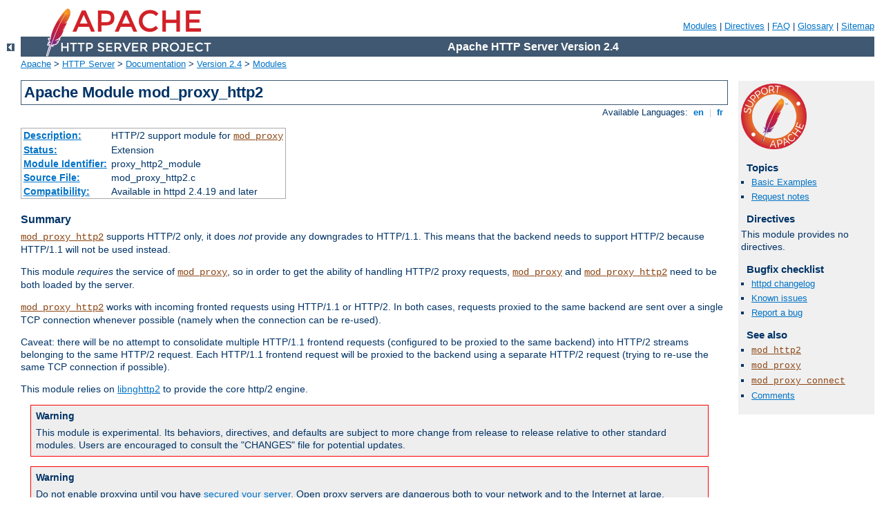

--- FILE ---
content_type: text/html
request_url: https://aleadership.org/manual/en/mod/mod_proxy_http2.html
body_size: 3485
content:
<?xml version="1.0" encoding="UTF-8"?>
<!DOCTYPE html PUBLIC "-//W3C//DTD XHTML 1.0 Strict//EN" "http://www.w3.org/TR/xhtml1/DTD/xhtml1-strict.dtd">
<html xmlns="http://www.w3.org/1999/xhtml" lang="en" xml:lang="en"><head>
<meta content="text/html; charset=UTF-8" http-equiv="Content-Type" />
<!--
        XXXXXXXXXXXXXXXXXXXXXXXXXXXXXXXXXXXXXXXXXXXXXXXXXXXXXXXXXXXXXXXXX
              This file is generated from xml source: DO NOT EDIT
        XXXXXXXXXXXXXXXXXXXXXXXXXXXXXXXXXXXXXXXXXXXXXXXXXXXXXXXXXXXXXXXXX
      -->
<title>mod_proxy_http2 - Apache HTTP Server Version 2.4</title>
<link href="../../style/css/manual.css" rel="stylesheet" media="all" type="text/css" title="Main stylesheet" />
<link href="../../style/css/manual-loose-100pc.css" rel="alternate stylesheet" media="all" type="text/css" title="No Sidebar - Default font size" />
<link href="../../style/css/manual-print.css" rel="stylesheet" media="print" type="text/css" /><link rel="stylesheet" type="text/css" href="../../style/css/prettify.css" />
<script src="../../style/scripts/prettify.min.js" type="text/javascript">
</script>

<link href="../../images/favicon.ico" rel="shortcut icon" /></head>
<body>
<div id="page-header">
<p class="menu"><a href="../mod/index.html">Modules</a> | <a href="../mod/directives.html">Directives</a> | <a href="http://wiki.apache.org/httpd/FAQ">FAQ</a> | <a href="../glossary.html">Glossary</a> | <a href="../sitemap.html">Sitemap</a></p>
<p class="apache">Apache HTTP Server Version 2.4</p>
<img alt="" src="../../images/feather.png" /></div>
<div class="up"><a href="./index.html"><img title="&lt;-" alt="&lt;-" src="../../images/left.gif" /></a></div>
<div id="path">
<a href="http://www.apache.org/">Apache</a> &gt; <a href="http://httpd.apache.org/">HTTP Server</a> &gt; <a href="http://httpd.apache.org/docs/">Documentation</a> &gt; <a href="../index.html">Version 2.4</a> &gt; <a href="./index.html">Modules</a></div>
<div id="page-content">
<div id="preamble"><h1>Apache Module mod_proxy_http2</h1>
<div class="toplang">
<p><span>Available Languages: </span><a href="../../en/mod/mod_proxy_http2.html" title="English">&nbsp;en&nbsp;</a> |
<a href="../../fr/mod/mod_proxy_http2.html" hreflang="fr" rel="alternate" title="Français">&nbsp;fr&nbsp;</a></p>
</div>
<table class="module"><tr><th><a href="module-dict.html#Description">Description:</a></th><td>HTTP/2 support module for
<code class="module"><a href="../mod/mod_proxy.html">mod_proxy</a></code></td></tr>
<tr><th><a href="module-dict.html#Status">Status:</a></th><td>Extension</td></tr>
<tr><th><a href="module-dict.html#ModuleIdentifier">Module Identifier:</a></th><td>proxy_http2_module</td></tr>
<tr><th><a href="module-dict.html#SourceFile">Source File:</a></th><td>mod_proxy_http2.c</td></tr>
<tr><th><a href="module-dict.html#Compatibility">Compatibility:</a></th><td>Available in httpd 2.4.19 and later</td></tr></table>
<h3>Summary</h3>

    <p><code class="module"><a href="../mod/mod_proxy_http2.html">mod_proxy_http2</a></code>
    supports HTTP/2 only, it does <em>not</em>
    provide any downgrades to HTTP/1.1. This means that the backend
    needs to support HTTP/2 because HTTP/1.1 will not be used instead.</p>

    <p>This module <em>requires</em> the service of <code class="module"><a href="../mod/mod_proxy.html">mod_proxy</a></code>, so in order to get the ability of
    handling HTTP/2 proxy requests,
    <code class="module"><a href="../mod/mod_proxy.html">mod_proxy</a></code> and <code class="module"><a href="../mod/mod_proxy_http2.html">mod_proxy_http2</a></code>
    need to be both loaded by the server.</p>

    <p><code class="module"><a href="../mod/mod_proxy_http2.html">mod_proxy_http2</a></code> works with incoming fronted requests
    using HTTP/1.1 or HTTP/2. In both cases, requests proxied
    to the same backend are sent over a single TCP connection
    whenever possible (namely when the connection can be re-used).</p>

    <p>Caveat: there will be no attempt to consolidate multiple HTTP/1.1 
    frontend requests (configured to be proxied to the same backend)
    into HTTP/2 streams belonging to the same HTTP/2 request.
    Each HTTP/1.1 frontend request will be proxied to the backend using
    a separate HTTP/2 request (trying to re-use the same TCP connection
    if possible).</p>

    <p>This module relies on <a href="http://nghttp2.org/">libnghttp2</a>
    to provide the core http/2 engine.</p>

    <div class="warning"><h3>Warning</h3>
       <p>This module is experimental. Its behaviors, directives, and 
       defaults are subject to more change from release to 
       release relative to other standard modules. Users are encouraged to 
       consult the "CHANGES" file for potential updates.</p>
    </div>

    <div class="warning"><h3>Warning</h3>
      <p>Do not enable proxying until you have <a href="mod_proxy.html#access">secured your server</a>. Open proxy
      servers are dangerous both to your network and to the Internet at
      large.</p>
    </div>
</div>
<div id="quickview"><a href="https://www.apache.org/foundation/contributing.html" class="badge"><img src="../../images/SupportApache-small.png" alt="Support Apache!" /></a><h3>Topics</h3>
<ul id="topics">
<li><img alt="" src="../../images/down.gif" /> <a href="#examples">Basic Examples</a></li>
<li><img alt="" src="../../images/down.gif" /> <a href="#notes">Request notes</a></li>
</ul><h3 class="directives">Directives</h3>
<p>This module provides no
            directives.</p>
<h3>Bugfix checklist</h3><ul class="seealso"><li><a href="https://www.apache.org/dist/httpd/CHANGES_2.4">httpd changelog</a></li><li><a href="https://bz.apache.org/bugzilla/buglist.cgi?bug_status=__open__&amp;list_id=144532&amp;product=Apache%20httpd-2&amp;query_format=specific&amp;order=changeddate%20DESC%2Cpriority%2Cbug_severity&amp;component=mod_proxy_http2">Known issues</a></li><li><a href="https://bz.apache.org/bugzilla/enter_bug.cgi?product=Apache%20httpd-2&amp;component=mod_proxy_http2">Report a bug</a></li></ul><h3>See also</h3>
<ul class="seealso">
<li><code class="module"><a href="../mod/mod_http2.html">mod_http2</a></code></li>
<li><code class="module"><a href="../mod/mod_proxy.html">mod_proxy</a></code></li>
<li><code class="module"><a href="../mod/mod_proxy_connect.html">mod_proxy_connect</a></code></li>
<li><a href="#comments_section">Comments</a></li></ul></div>
<div class="top"><a href="#page-header"><img alt="top" src="../../images/up.gif" /></a></div>
<div class="section">
<h2><a name="examples" id="examples">Basic Examples</a></h2>

    <p>The examples below demonstrate how to configure HTTP/2 for
    backend connections for a reverse proxy. </p>

    <div class="example"><h3>HTTP/2 (TLS)</h3><pre class="prettyprint lang-config">ProxyPass "/app" "h2://app.example.com"
ProxyPassReverse "/app" "https://app.example.com"</pre>
</div>

    <div class="example"><h3>HTTP/2 (cleartext)</h3><pre class="prettyprint lang-config">ProxyPass "/app" "h2c://app.example.com"
ProxyPassReverse "/app" "http://app.example.com"</pre>
</div>

    <div class="note">
      <p>The schemes to configure above in
      <code class="directive">ProxyPassReverse</code> for reverse proxying
      <code>h2</code> (or <code>h2c</code>) protocols are the usual
      <code>https</code> (resp. <code>http</code>) as expected/used by
      the user agent.</p>
    </div>
    </div><div class="top"><a href="#page-header"><img alt="top" src="../../images/up.gif" /></a></div>
<div class="section">
<h2><a name="notes" id="notes">Request notes</a></h2>
    <p><code class="module"><a href="../mod/mod_proxy_http.html">mod_proxy_http</a></code> creates the following request notes for
        logging using the <code>%{VARNAME}n</code> format in
        <code class="directive"><a href="../mod/mod_log_config.html#logformat">LogFormat</a></code> or
        <code class="directive"><a href="../mod/core.html#errorlogformat">ErrorLogFormat</a></code>:
    </p>
    <dl>
        <dt>proxy-source-port</dt>
        <dd>The local port used for the connection to the backend server.</dd>
        <dt>proxy-status</dt>
        <dd>The HTTP/2 status received from the backend server.</dd>
    </dl>
</div>
</div>
<div class="bottomlang">
<p><span>Available Languages: </span><a href="../../en/mod/mod_proxy_http2.html" title="English">&nbsp;en&nbsp;</a> |
<a href="../../fr/mod/mod_proxy_http2.html" hreflang="fr" rel="alternate" title="Français">&nbsp;fr&nbsp;</a></p>
</div><div class="top"><a href="#page-header"><img src="../../images/up.gif" alt="top" /></a></div><div class="section"><h2><a id="comments_section" name="comments_section">Comments</a></h2><div class="warning"><strong>Notice:</strong><br />This is not a Q&amp;A section. Comments placed here should be pointed towards suggestions on improving the documentation or server, and may be removed by our moderators if they are either implemented or considered invalid/off-topic. Questions on how to manage the Apache HTTP Server should be directed at either our IRC channel, #httpd, on Libera.chat, or sent to our <a href="https://httpd.apache.org/lists.html">mailing lists</a>.</div>
<script type="text/javascript"><!--//--><![CDATA[//><!--
var comments_shortname = 'httpd';
var comments_identifier = 'http://httpd.apache.org/docs/2.4/mod/mod_proxy_http2.html';
(function(w, d) {
    if (w.location.hostname.toLowerCase() == "httpd.apache.org") {
        d.write('<div id="comments_thread"><\/div>');
        var s = d.createElement('script');
        s.type = 'text/javascript';
        s.async = true;
        s.src = 'https://comments.apache.org/show_comments.lua?site=' + comments_shortname + '&page=' + comments_identifier;
        (d.getElementsByTagName('head')[0] || d.getElementsByTagName('body')[0]).appendChild(s);
    }
    else { 
        d.write('<div id="comments_thread">Comments are disabled for this page at the moment.<\/div>');
    }
})(window, document);
//--><!]]></script></div><div id="footer">
<p class="apache">Copyright 2022 The Apache Software Foundation.<br />Licensed under the <a href="http://www.apache.org/licenses/LICENSE-2.0">Apache License, Version 2.0</a>.</p>
<p class="menu"><a href="../mod/index.html">Modules</a> | <a href="../mod/directives.html">Directives</a> | <a href="http://wiki.apache.org/httpd/FAQ">FAQ</a> | <a href="../glossary.html">Glossary</a> | <a href="../sitemap.html">Sitemap</a></p></div><script type="text/javascript"><!--//--><![CDATA[//><!--
if (typeof(prettyPrint) !== 'undefined') {
    prettyPrint();
}
//--><!]]></script>
</body></html>